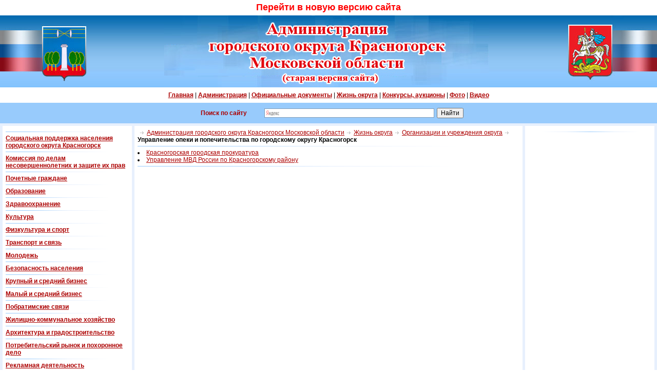

--- FILE ---
content_type: text/html; charset=cp1251
request_url: https://old.krasnogorsk-adm.ru/ist/org/opeka/
body_size: 4571
content:
<!DOCTYPE HTML PUBLIC "-//W3C//DTD HTML 4.01 Transitional//EN">
<html>
<head>
<title>Администрация городского округа Красногорск Московской области / Жизнь округа / Организации и учреждения округа / Управление опеки и попечительства по городскому округу Красногорск</title>
<meta http-equiv="Content-Type" content="text/html; charset=windows-1251">
<meta http-equiv="Content-Script-Type" content="text/javascript">
<meta name="Description" content="">
<meta name="Keywords" content="">
<meta http-equiv="Keywords" content="">
<link rel="alternate" type="application/rss+xml" title="новости в RSS" href="/rss/" />
<style type="text/css">
<!--
td {
	font-family: Verdana, Arial, Helvetica, sans-serif;
	font-size: 12px;
}

form {
	margin-top: 0px;
	margin-bottom: 0px;
}
a {
	color: #AC0000;
}
a:hover {
	color: #000000;
}
a.redc {color: #FF0000}
a.greenc {color: #006400}
a.bluec {color:#2d7bc7;}
a.darkbluec {color: #00008B}
a.greyc {color: #555555}
a.source{font-size: 90%; color: #2d7bc7; font-weight: bold;}

span.news{font-size:110%;}
span.date {color:#2d7bc7;}
span.pnom {color:#1E90FF;}
span.name0 {color:#AC0000;}
span.name1 {color:#00008B;}
span.name2 {color:#006400;}
span.name3 {color:#EE0000;}
span.tab_head {font-family:Arial; color:#800000; font-size:120%}
span.thumb {color:888888; font-size:80%}
span.comm {color:1E90FF; font-size:70%}
span.adm {color:ee0000; font-size:110%}
span.source{font-size: 90%; color: #2d7bc7; font-weight: bold;}
span.zag {font-size: 19px; letter-spacing: 2px; font-weight: bold; text-align: center;}
span.search {color:#706099; font-size: 90%}

hr { color: #e7f0fd }

font.poisk {color:#706099; font-size: 11px}

H2 {color: #000020; font-size: 19px; font-family: Verdana, Arial, Helvetica; text-align: center;}
H3 { color: #000020; font-size: 17px; font-family: Verdana, Arial, Helvetica; text-align: center;}
DIV.b1{
width:100%; border: 0px; background-color: #e7eefd; padding:4px;
}
DIV.b2{
width:100%; border: 0px; background-color: #FFDDDD; padding:4px;
}
DIV.b3{
width:100%; border: 0px; background-color: #DDFFDD; padding:4px;
}
DIV.b4{
width:100%; border: 0px; background-color: #ffdeaf; padding:4px;
}
table.cont, 
table.cont td,
table.cont th
{border-collapse: collapse; border: #e7f0fd 3px solid; padding: 5px;}
table.cont {width: 100%;}
tr.header {background-color: #e7f0fd}
tr.header2 {background-color: #98cbfc}

table.clear, 
table.clear td,
table.clear th
{border-collapse: collapse; padding: 5px;}

table.docs, 
table.docs td,
table.docs th
{border-collapse: collapse; border: #000000 1px solid; padding: 5px;}
table.docs {width: 100%;}

table.news, 
table.news td,
table.news th
{border-collapse: collapse; padding: 2px;}



INPUT.Rating_button {border:2px solid #98CBFC; color: #ffffff; background-color: #98CBFC; cursor: pointer;}
--->
</style>

<!-- Global site tag (gtag.js) - Google Analytics -->
<script async src="https://www.googletagmanager.com/gtag/js?id=UA-110131654-1"></script>
<script>
  window.dataLayer = window.dataLayer || [];
  function gtag(){dataLayer.push(arguments);}
  gtag('js', new Date());

  gtag('config', 'UA-110131654-1');
</script>

<script type="text/javascript" src="/jQuery/jquery-1.8.3.min.js"></script>


</head>

<body leftmargin="0" topmargin="0" marginwidth="0" marginheight="0">
<table width="100%" border="0" cellspacing="0" cellpadding="0">
  <tr height="30">
    <td colspan="3" align="center">
      <noindex><a href="http://krasnogorsk-adm.ru/" class="redc" style="TEXT-DECORATION: none; font-size: 18px;"><strong>Перейти в новую версию сайта</strong></a></noindex>
    </td>
  </tr>
  <tr>
    <td colspan="3"><div align="center">
        <table width="100%" border="0" cellpadding="0" cellspacing="0" background="/images/main_02.jpg">
          <tr>
            <td><noindex><a href="http://old.krasnogorsk-adm.ru"><img src="/images/main_01.jpg" width="172" height="140" border="0" alt=""></a></noindex></td>
            <td><div align="center"><noindex><a href="http://old.krasnogorsk-adm.ru"><img src="/images/main_03.jpg" alt="Администрация городского округа Красногорск Московской области" width="633" height="140" border="0"></a></noindex></div></td>
            <td><div align="right"><noindex><a href="http://old.krasnogorsk-adm.ru"><img src="/images/main_05.jpg" width="177" height="140" border="0" alt=""></a></noindex></div></td>
          </tr>
        </table>
      </div></td>
  </tr>
  <tr>
    <td height="30" bgcolor="#FFFFFF" colspan="3">

<table width="100%" border="0" cellspacing="0" cellpadding="5">
        <tr>
          <td><div align="center"> <b><a href='/'>Главная</a></b> | <b><a href='/adm/'>Администрация</a></b> | <b><a href='/doc/'>Официальные документы</a></b> | <b><a href='/ist/'>Жизнь округа</b></a> | <b><a href='/k-a/'>Конкурсы, аукционы</a></b> | <b><a href='/foto/'>Фото</a></b> | <b><a href='/video/'>Видео</a></b>  </div></td>
        </tr>
      </table></td>
  </tr>
  <tr>
    <td height="30" align="center" bgcolor="#98CBFC">
<form  action="/search/">
<input type="hidden" name="action" value="index" >
        <table height="35" border="0" cellpadding="4" cellspacing="0">
           <tr> 
            <td width="130"><div align="center"><strong><font color="#AC0000">
            Поиск по сайту</font></strong></div></td>
            <td width="400"><div class="ya-site-form ya-site-form_inited_no" onclick="return {'action':'http://old.krasnogorsk-adm.ru/search-results/','arrow':false,'bg':'transparent','fontsize':12,'fg':'#000000','language':'ru','logo':'rb','publicname':'Поиск по сайту old.krasnogorsk-adm.ru','suggest':true,'target':'_self','tld':'ru','type':2,'usebigdictionary':true,'searchid':2259767,'input_fg':'#000000','input_bg':'#ffffff','input_fontStyle':'normal','input_fontWeight':'normal','input_placeholder':null,'input_placeholderColor':'#000000','input_borderColor':'#7f9db9'}"><form action="https://yandex.ru/search/site/" method="get" target="_self"><input type="hidden" name="searchid" value="2259767"/><input type="hidden" name="l10n" value="ru"/><input type="hidden" name="reqenc" value=""/><input type="search" name="text" value=""/><input type="submit" value="Найти"/></form></div><style type="text/css">.ya-page_js_yes .ya-site-form_inited_no { display: none; }</style><script type="text/javascript">(function(w,d,c){var s=d.createElement('script'),h=d.getElementsByTagName('script')[0],e=d.documentElement;if((' '+e.className+' ').indexOf(' ya-page_js_yes ')===-1){e.className+=' ya-page_js_yes';}s.type='text/javascript';s.async=true;s.charset='utf-8';s.src=(d.location.protocol==='https:'?'https:':'http:')+'//site.yandex.net/v2.0/js/all.js';h.parentNode.insertBefore(s,h);(w[c]||(w[c]=[])).push(function(){Ya.Site.Form.init()})})(window,document,'yandex_site_callbacks');</script>





 

</td>
          </tr>
        </table>
      </form></td>
  </tr>
</table>
<table width="100%" border="0" cellpadding="6" cellspacing="5" bgcolor="#E7F0FD">
  <tbody>
    <tr bgcolor="#FFFFFF"> 
      <td width="20%" align="left" valign="top"> 
     

<img src='/images/hr2.gif' alt='' width='100%' height='11' hspace='0' vspace='0' border='0'><br><b><a href='/ist/adr/'>Социальная поддержка населения городского округа Красногорск</a></b><img src='/images/hr2.gif' alt='' width='100%' height='11' hspace='0' vspace='0' border='0'><br><b><a href='/ist/komnes/'>Комиссия по делам несовершеннолетних и защите их прав</a></b><img src='/images/hr2.gif' alt='' width='100%' height='11' hspace='0' vspace='0' border='0'><br><b><a href='/ist/poch/'>Почетные граждане</a></b><img src='/images/hr2.gif' alt='' width='100%' height='11' hspace='0' vspace='0' border='0'><br><b><a href='/ist/edu/'>Образование</a></b><img src='/images/hr2.gif' alt='' width='100%' height='11' hspace='0' vspace='0' border='0'><br><b><a href='/ist/zdr/'>Здравоохранение</a></b><img src='/images/hr2.gif' alt='' width='100%' height='11' hspace='0' vspace='0' border='0'><br><b><a href='/ist/cul/'>Культура</a></b><img src='/images/hr2.gif' alt='' width='100%' height='11' hspace='0' vspace='0' border='0'><br><b><a href='/ist/sport/'>Физкультура и спорт</a></b><img src='/images/hr2.gif' alt='' width='100%' height='11' hspace='0' vspace='0' border='0'><br><b><a href='/ist/tr/'>Транспорт и связь</a></b><img src='/images/hr2.gif' alt='' width='100%' height='11' hspace='0' vspace='0' border='0'><br><b><a href='/ist/mol/'>Молодежь</a></b><img src='/images/hr2.gif' alt='' width='100%' height='11' hspace='0' vspace='0' border='0'><br><b><a href='/ist/mil/'>Безопасность населения</a></b><img src='/images/hr2.gif' alt='' width='100%' height='11' hspace='0' vspace='0' border='0'><br><b><a href='/ist/prom/'>Крупный и средний бизнес</a></b><img src='/images/hr2.gif' alt='' width='100%' height='11' hspace='0' vspace='0' border='0'><br><b><a href='/ist/mspr/'>Малый и средний бизнес</a></b><img src='/images/hr2.gif' alt='' width='100%' height='11' hspace='0' vspace='0' border='0'><br><b><a href='/ist/pobrat/'>Побратимские связи</a></b><img src='/images/hr2.gif' alt='' width='100%' height='11' hspace='0' vspace='0' border='0'><br><b><a href='/ist/jkh/'>Жилищно-коммунальное хозяйство</a></b><img src='/images/hr2.gif' alt='' width='100%' height='11' hspace='0' vspace='0' border='0'><br><b><a href='/ist/arch/'>Архитектура и градостроительство</a></b><img src='/images/hr2.gif' alt='' width='100%' height='11' hspace='0' vspace='0' border='0'><br><b><a href='/ist/market/'>Потребительский рынок и похоронное дело</a></b><img src='/images/hr2.gif' alt='' width='100%' height='11' hspace='0' vspace='0' border='0'><br><b><a href='/ist/reklam/'>Рекламная деятельность</a></b><img src='/images/hr2.gif' alt='' width='100%' height='11' hspace='0' vspace='0' border='0'><br><b><a href='/ist/muz/'>Музеи</a></b><img src='/images/hr2.gif' alt='' width='100%' height='11' hspace='0' vspace='0' border='0'><br><b><a href='/ist/shef/'>Шефские связи</a></b><img src='/images/hr2.gif' alt='' width='100%' height='11' hspace='0' vspace='0' border='0'><br><b><a href='/ist/mfc/'>Многофункциональный центр</a></b><img src='/images/hr2.gif' alt='' width='100%' height='11' hspace='0' vspace='0' border='0'><br><b><a href='/ist/turizm/'>Туризм и отдых</a></b><img src='/images/hr2.gif' alt='' width='100%' height='11' hspace='0' vspace='0' border='0'><br><br>
<img src='/images/hr2.gif' alt='' width='100%' height='11' hspace='0' vspace='0' border='0'><br>
<strong>Анонсы новостей</strong><br><br>


<table class="news" width="100%"><tr><td colspan="2">
<a href="/index/2018/12/01/index_25259.html?curPos=0" class="bluec" style="TEXT-DECORATION: none"><strong>01.12.2018</strong></a>
<a href="/index/2018/12/01/index_25259.html?curPos=0"><strong>Уважаемые жители городского округа Красногорск Московской области!</strong></a>

</tr><tr>



<td valign="top" align="left" width="99%"><DIV align="justify"><span class="news"><b>С января 2016 года функционирует <noindex><a href="http://www.krasnogorsk-adm.ru/">новая версия официального сайта администрации</a></noindex>. Она доступна по адресу <noindex><a href="http://www.krasnogorsk-adm.ru"><strong>www.krasnogorsk-adm.ru</strong></a></noindex>. На ней вы можете ознакомится с последними новостями о деятельности администрации и событиях в округе. Данная старая версия сайта сохранена для ознакомления с архивной информацией о работе администрации с 2006 по 2015 годы.</b></span></DIV>

</td>



</tr><tr><td colspan="2">


<img src="/images/hr1.gif" alt="" width="100%" height="14" hspace="0" vspace="0" border="0">
</td></tr></table>










<table class="news" width="100%"><tr><td colspan="2">
<a href="/index/2016/04/30/index_25258.html?curPos=0" class="bluec" style="TEXT-DECORATION: none"><strong>30.04.2016</strong></a>
<a href="/index/2016/04/30/index_25258.html?curPos=0"><strong>Доклад</strong></a>

</tr><tr>



<td valign="top" align="left" width="99%"><DIV align="justify"><span class="news">главы Красногорского муниципального района 
о достигнутых значениях показателей для оценки эффективности 
деятельности органов местного самоуправления за 2015 год 
и их планируемых значениях на 3-х летний период</span></DIV>

</td>



</tr><tr><td colspan="2">


<img src="/images/hr1.gif" alt="" width="100%" height="14" hspace="0" vspace="0" border="0">
</td></tr></table>







<a href="/" title="Перейти на главную страницу"><strong>читать все новости</strong></a> <a href="/"><IMG border="0" src="/images/to2.gif" vspace="0" hspace="0" width="10" height="9" alt="Перейти на главную страницу"></a>
<br><br><STRONG>Каналы новостей</STRONG><BR>
<A href="/rss" style="TEXT-DECORATION: none" target="_blank">RSS <IMG border="0" src="/images/rss.gif" vspace="0" hspace="0" width="10" height="10" alt="Канал новостей (RSS)"></A>
&nbsp;&nbsp;<A href="/atom/" style="TEXT-DECORATION: none" target="_blank"><NOBR>ATOM <IMG border="0" src="/images/atom.gif" vspace="0" hspace="0" width="10" height="10" alt="Канал новостей (ATOM)"></NOBR></A>
<img src='/images/hr2.gif' alt='' width='100%' height='11' hspace='0' vspace='0' border='0'><br>

<!-- фотогалереи -->






        <p>&nbsp;</p>
        </td>
      <td valign="top">
<table width="100%" border="0" cellspacing="0" cellpadding="0">
          <tr> 
            <td>

<!-- content --><img src='/images/arr_small.gif' width='8' height='5' hspace='5' align='absmiddle' alt=''><a href='/'>Администрация городского округа Красногорск Московской области</a><img src='/images/arr_small.gif' width='8' height='5' hspace='5' align='absmiddle' alt=''><a href='/ist/'>Жизнь округа</a><img src='/images/arr_small.gif' width='8' height='5' hspace='5' align='absmiddle' alt=''><a href='/ist/org/'>Организации и учреждения округа</a><img src='/images/arr_small.gif' width='8' height='5' hspace='5' align='absmiddle' alt=''><b>Управление опеки и попечительства по городскому округу Красногорск</b><img src='/images/hr2.gif' alt='' width='100%' height='11' hspace='0' vspace='0' border='0'><br>
<li><a href='/ist/org/kgp/'>Красногорская городская прокуратура</a></li><li><a href='/ist/org/UVD/'>Управление МВД России по Красногорскому району</a></li><img src='/images/hr2.gif' alt='' width='100%' height='11' hspace='0' vspace='0' border='0'><br>




  <link rel="stylesheet" type="text/css" href="/jQuery/lightbox/css/jquery.lightbox-0.5.css">  
  <script type="text/javascript" src="/jQuery/lightbox/js/jquery.lightbox-0.5.js"></script>
    <script type="text/javascript">
    $(function() {
        $('a.lightbox').lightBox();
    });
  </script>


<A NAME="up"></A>

<TABLE class="cont"><tbody></tbody></table> 
<br><A NAME="down"></A>
<!-- /content --><br></td>
          </tr>
        </table></td>
      <td width="20%" align="center" valign="top">

<!-- Опрос -->


<img src="/images/hr6.gif" alt="" width="100%" height="11" hspace="0" vspace="0" border="0"><br>




</td>
    </tr>
    <tr bgcolor="#FFFFFF"> 
      <td colspan="3" align="center" valign="top" bgcolor="#98CBFC"><center><b><a href='/map/'>Карта сайта</a></b></center></td>
    </tr>
  </tbody>
</table>

<table width="100%" border="0" cellspacing="0" cellpadding="5"><tbody>
  <tr>
    <td align="left">
    <NOINDEX></NOINDEX> </td>
    <td><div align="right"><NOINDEX><!--<noindex><a href="http://www.saitodel.ru" target="_blank" rel="nofollow">-->разработка сайта<!--</a></noindex>--></NOINDEX> ООО Индустрия рекламы</div></td>
  </tr>
</tbody></table>

<!--OPENSTAT_COUNTER-->
<script async="async" src="https://w.uptolike.com/widgets/v1/zp.js?pid=1278881" type="text/javascript"></script><div style="position:absolute;top:-1000px;left:-2000px; width:3px; height:3px; overflow:hidden;"><script async="async" src="https://w.uptolike.com/widgets/v1/zp.js?pid=lf076b444588af586ece0bb2e3498d0c3b767bcb92" type="text/javascript"></script></div></body>
</html>

--- FILE ---
content_type: application/javascript;charset=utf-8
request_url: https://w.uptolike.com/widgets/v1/version.js?cb=cb__utl_cb_share_1769478200205616
body_size: 396
content:
cb__utl_cb_share_1769478200205616('1ea92d09c43527572b24fe052f11127b');